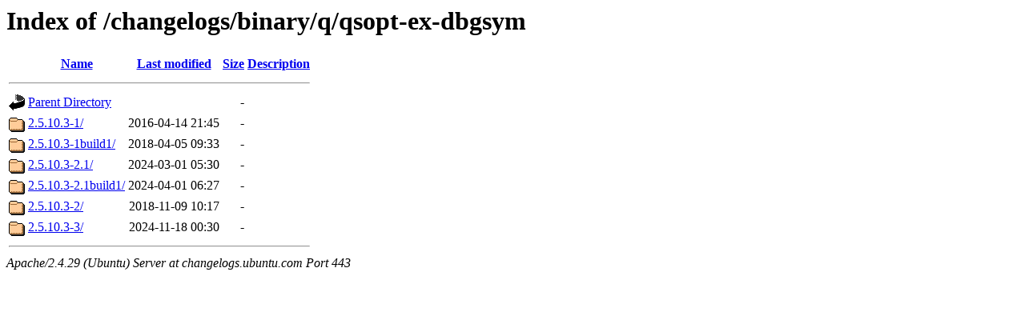

--- FILE ---
content_type: text/html;charset=UTF-8
request_url: https://changelogs.ubuntu.com/changelogs/binary/q/qsopt-ex-dbgsym/
body_size: 506
content:
<!DOCTYPE HTML PUBLIC "-//W3C//DTD HTML 3.2 Final//EN">
<html>
 <head>
  <title>Index of /changelogs/binary/q/qsopt-ex-dbgsym</title>
 </head>
 <body>
<h1>Index of /changelogs/binary/q/qsopt-ex-dbgsym</h1>
  <table>
   <tr><th valign="top"><img src="/icons/blank.gif" alt="[ICO]"></th><th><a href="?C=N;O=D">Name</a></th><th><a href="?C=M;O=A">Last modified</a></th><th><a href="?C=S;O=A">Size</a></th><th><a href="?C=D;O=A">Description</a></th></tr>
   <tr><th colspan="5"><hr></th></tr>
<tr><td valign="top"><img src="/icons/back.gif" alt="[PARENTDIR]"></td><td><a href="/changelogs/binary/q/">Parent Directory</a></td><td>&nbsp;</td><td align="right">  - </td><td>&nbsp;</td></tr>
<tr><td valign="top"><img src="/icons/folder.gif" alt="[DIR]"></td><td><a href="2.5.10.3-1/">2.5.10.3-1/</a></td><td align="right">2016-04-14 21:45  </td><td align="right">  - </td><td>&nbsp;</td></tr>
<tr><td valign="top"><img src="/icons/folder.gif" alt="[DIR]"></td><td><a href="2.5.10.3-1build1/">2.5.10.3-1build1/</a></td><td align="right">2018-04-05 09:33  </td><td align="right">  - </td><td>&nbsp;</td></tr>
<tr><td valign="top"><img src="/icons/folder.gif" alt="[DIR]"></td><td><a href="2.5.10.3-2.1/">2.5.10.3-2.1/</a></td><td align="right">2024-03-01 05:30  </td><td align="right">  - </td><td>&nbsp;</td></tr>
<tr><td valign="top"><img src="/icons/folder.gif" alt="[DIR]"></td><td><a href="2.5.10.3-2.1build1/">2.5.10.3-2.1build1/</a></td><td align="right">2024-04-01 06:27  </td><td align="right">  - </td><td>&nbsp;</td></tr>
<tr><td valign="top"><img src="/icons/folder.gif" alt="[DIR]"></td><td><a href="2.5.10.3-2/">2.5.10.3-2/</a></td><td align="right">2018-11-09 10:17  </td><td align="right">  - </td><td>&nbsp;</td></tr>
<tr><td valign="top"><img src="/icons/folder.gif" alt="[DIR]"></td><td><a href="2.5.10.3-3/">2.5.10.3-3/</a></td><td align="right">2024-11-18 00:30  </td><td align="right">  - </td><td>&nbsp;</td></tr>
   <tr><th colspan="5"><hr></th></tr>
</table>
<address>Apache/2.4.29 (Ubuntu) Server at changelogs.ubuntu.com Port 443</address>
</body></html>
